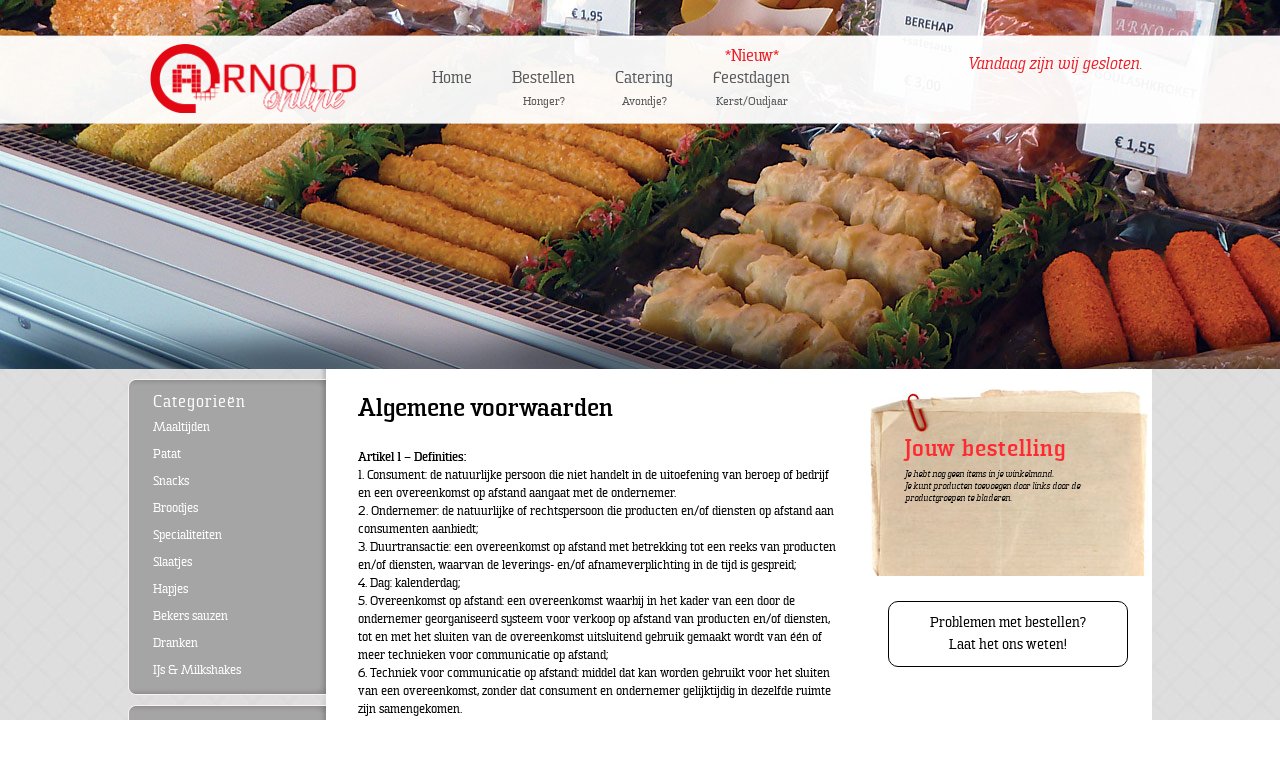

--- FILE ---
content_type: text/html; charset=UTF-8
request_url: https://www.arnold-online.nl/algemene-voorwaarden
body_size: 8909
content:
<!doctype html>
<!--[if lt IE 7]> <html class="no-js ie6 oldie" lang="en"> <![endif]-->
<!--[if IE 7]>    <html class="no-js ie7 oldie" lang="en"> <![endif]-->
<!--[if IE 8]>    <html class="no-js ie8 oldie" lang="en"> <![endif]-->
<!--[if gt IE 8]><!--> <html class="no-js" lang="en"> <!--<![endif]-->
<head>
	<title>Algemene Voorwaarden | Arnold-Online in Volendam</title>
<meta name="description" content="Cafetaria Arnold in Volendam, arnold bezorgen, volendam, Cafetaria Arnold, arnold online" />
<meta name="keywords" content="arnold online volendam, arnoldonline, snackbar, volendam, edm" />
<meta name="robots" content="index,follow,archive" />

<meta name="geo.position" content="," />
<meta name="geo.placename" content="" />
<meta name="geo.region" content="" />


	<!-- Use the .htaccess and remove these lines to avoid edge case issues.
	   More info: h5bp.com/b/378 -->
	<meta http-equiv="X-UA-Compatible" content="IE=edge,chrome=1">
	<meta name="description" content="">
	<meta name="author" content="">
	
	<!-- Mobile viewport optimized: j.mp/bplateviewport -->
	<!--<meta name="viewport" content="width=device-width,initial-scale=1">-->
	
	<!-- Place favicon.ico and apple-touch-icon.png in the root directory: mathiasbynens.be/notes/touch-icons -->
	
	<!-- CSS: implied media=all -->
	<!-- CSS concatenated and minified via ant build script-->
	<!-- end CSS-->
	
	<!-- More ideas for your <head> here: h5bp.com/d/head-Tips -->

	
	<link href="https://www.bestellingaanhuis.nl/assets/css/remote.css" rel="stylesheet">
	<script src="https://www.bestellingaanhuis.nl/assets/js/libs/modernizr-2.6.2.min.js"></script>
	
	<style>
	.sidebox-title, .sidebox-important-wrapper .sidebox-title, .mainbox-title {
		background: #00e;
	}
	.mainbox-title {
		background: #000;
	}
	#catnav li:hover a, #catnav li.active a {
		color: #000;}
	
		.product-container .product-body .product-title span, .product-detail-container .product-body .product-title span, .product-container .product-action a, .cart .cart-item-price span, .product-detail-container .product-action a {
			color: #00e; }
		.product-container .product-action .product-price, .product-container:hover .product-body .product-title span, .cart .cart-item-title, .product-detail-container .product-action .product-price  {
			color: #000; }
	.catering:first-of-type{
		display: block !important;
	}		
			
	</style>
	

	
	<link rel="stylesheet" href="/assets/css/style.css?v9">
<!-- 	<link rel="stylesheet" href="/assets/css/fancybox.css?v2"> -->
	
	

	<script>
		var _site_url = "https://www.arnold-online.nl/bestellen";
		var _store_id = "1";
   		var _zipcodes = "1130,1131,1132,1135";
	</script>

<!-- Global site tag (gtag.js) - Google Analytics -->
<script async src="https://www.googletagmanager.com/gtag/js?id=UA-150915447-1"></script>
<script>
  window.dataLayer = window.dataLayer || [];
  function gtag(){dataLayer.push(arguments);}
  gtag('js', new Date());
  gtag('config', 'UA-150915447-1');
</script>

	<script src="//ajax.googleapis.com/ajax/libs/jquery/1.8.3/jquery.min.js"></script>
	
	<script src="/assets/js/libs/modernizr-2.0.6.min.js"></script>
	<script type="text/javascript" src="https://use.typekit.com/njk2hmj.js"></script>
	<script type="text/javascript">try{Typekit.load();}catch(e){}</script>
	

</head>
<body class="top">

<div id="wrapper">
    <header id="header">
	    <div id="border">
	    	<div id="top-inner">
				<div id="logo"><a href="https://www.arnold-online.nl/"><img src="/assets/img/logo.png" alt="Arnold Online" /></a></div>
				
				
				<div id="topmenu">

					<ul id="topnav">
				   		<li>
				   			<a href="https://www.arnold-online.nl/">
				   				<span class="mainlink">Home</span><br>
				   				<span class="sublink"></span>
				   			</a>
				   		</li>
				   		<li>
				   			<a href="https://www.arnold-online.nl/bestellen/hapjes">
				   				<span class="mainlink">Bestellen</span><br>
				   				<span class="sublink">Honger?</span>
				   			</a>
				   		</li>
				   		<li>
				   			<a href="https://catering.arnold-online.nl" class="pt-10">
					   			<span class="new"></span><br>
				   				<span class="mainlink">Catering</span><br>
				   				<span class="sublink">Avondje?</span>
				   			</a>
				   		</li>
				   		<li>
				   			<a href="https://schotels.arnold-online.nl" class="pt-10">
					   			<span class="new">*Nieuw*</span><br>
				   				<span class="mainlink">Feestdagen</span><br>
				   				<span class="sublink">Kerst/Oudjaar</span>
				   			</a>
				   		</li>
					</ul>

					
				</div><!-- end topmenu -->
				<div id="open">
											
							Vandaag zijn wij gesloten. 						
										
				</div><!-- end open -->
				<div class="clear"></div>
			</div><!-- end top-inner -->
	    </div><!-- end border -->
		<div id="sfeer">
						<img src="/assets/img/sfeer-vitrine2.jpg" width="1600" height="369"/>
			<img src="/assets/img/sfeer-slaatje.jpg"  width="1600" height="369"/>
		
		</div><!-- end sfeer-->    
	</header>

<article>
<div id="content">
	<div id="content-inner">
		<div id="content-left">
			<aside>
	<div class="sidebar">

				<ul class="prod-nav">
			<li class="firstli"></li>
			<li class="nav-title">Categorieën</li>
					
					<li ><a href="https://www.arnold-online.nl/bestellen/maaltijden">Maaltijden</a></li>	
					
					<li ><a href="https://www.arnold-online.nl/bestellen/patat">Patat</a></li>	
					
					<li ><a href="https://www.arnold-online.nl/bestellen/snacks">Snacks</a></li>	
					
					<li ><a href="https://www.arnold-online.nl/bestellen/broodjes">Broodjes</a></li>	
					
					<li ><a href="https://www.arnold-online.nl/bestellen/specialiteiten">Specialiteiten</a></li>	
					
					<li ><a href="https://www.arnold-online.nl/bestellen/slaatjes">Slaatjes</a></li>	
					
					<li ><a href="https://www.arnold-online.nl/bestellen/hapjes">Hapjes</a></li>	
					
					<li ><a href="https://www.arnold-online.nl/bestellen/bekers-sauzen">Bekers sauzen</a></li>	
					
					<li ><a href="https://www.arnold-online.nl/bestellen/dranken">Dranken</a></li>	
					
					<li ><a href="https://www.arnold-online.nl/bestellen/ijs-milkshakes">IJs & Milkshakes</a></li>	
					
		
			<li class="lastli"></li>
		</ul>
		
		<ul class="prod-nav">
			<li class="firstli"></li>
			<li class="nav-title">Openingstijden</li>
				
				<li class="nav-text"><span class="float-right strong">16:30 - 20:00</span>maandag:</li>
				
				<li class="nav-text"><span class="float-right strong">Gesloten.</span>dinsdag:</li>
				
				<li class="nav-text"><span class="float-right strong">16:30 - 20:00</span>woensdag:</li>
				
				<li class="nav-text"><span class="float-right strong">16:30 - 20:00</span>donderdag:</li>
				
				<li class="nav-text"><span class="float-right strong">12:00 - 20:00</span>vrijdag:</li>
				
				<li class="nav-text"><span class="float-right strong">12:00 - 19:00</span>zaterdag:</li>
				
				<li class="nav-text"><span class="float-right strong">12:00 - 20:00</span>zondag:</li>
				
			<li class="lastli"></li>
		</ul>

	</div>
</aside>
		</div>
		<div id="content-center">

	
							<h1>Algemene voorwaarden</h1><p><strong>Artikel 1 – Definities:</strong><br> 1. Consument: de natuurlijke persoon die niet handelt in de uitoefening van beroep of bedrijf en een overeenkomst op afstand aangaat met de ondernemer.<br> 2. Ondernemer: de natuurlijke of rechtspersoon die producten en/of diensten op afstand aan consumenten aanbiedt;<br> 3. Duurtransactie: een overeenkomst op afstand met betrekking tot een reeks van producten en/of diensten, waarvan de leverings- en/of afnameverplichting in de tijd is gespreid;<br> 4. Dag: kalenderdag;<br> 5. Overeenkomst op afstand: een overeenkomst waarbij in het kader van een door de<br> ondernemer georganiseerd systeem voor verkoop op afstand van producten en/of diensten, tot en met het sluiten van de overeenkomst uitsluitend gebruik gemaakt wordt van één of meer technieken voor communicatie op afstand;<br> 6. Techniek voor communicatie op afstand: middel dat kan worden gebruikt voor het sluiten van een overeenkomst, zonder dat consument en ondernemer gelijktijdig in dezelfde ruimte zijn samengekomen.<br> 7. Bedenktijd: de termijn waarbinnen de consument gebruik kan maken van zijn herroepingsrecht;<br> 8. Herroepingsrecht: de mogelijkheid voor de consument om binnen de bedenktijd af te zien van de overeenkomst op afstand;<br> 9. Duurzame gegevensdrager: elk middel dat de consument of ondernemer in staat stelt om informatie die aan hem persoonlijk is gericht, op te slaan op een manier die toekomstige raadpleging en ongewijzigde reproductie van de opgeslagen informatie mogelijk maakt.</p><p><br> <strong>Artikel 2 – Identiteit van de ondernemer:</strong><br> Naam: Cafetaria Arnold<br> Adres: Julianaweg 141f, 1131 DH Volendam<br> E-mailadres: <span data-eeencemail_nlptcdoztd="1"><a href="/cdn-cgi/l/email-protection#472e29212807263529282b236a28292b2e292269292b"><span class="__cf_email__" data-cfemail="7e171018113e1f0c1011121a5311101217101b501012">[email&#160;protected]</span></a></span><br> KvK-nummer: 36002850<br> Btw-identificatienummer: NL810398175B01</p><p><br> <strong>Artikel 3 – Toepasselijkheid:</strong><br> 1. Deze algemene voorwaarden zijn van toepassing op elk aanbod van de ondernemer en op elke tot stand gekomen overeenkomst op afstand tussen ondernemer en consument.<br> 2. Tijdens het tot stand komen van de overeenkomst op afstand, wordt de tekst van deze algemene voorwaarden aan de consument beschikbaar gesteld. De overeenkomst wordt pas mogelijk als de consument zich akkoord heeft verklaard met de algemene voorwaarden.<br> 3. De algemene voorwaarden van de duurtransactie worden dusdanig aangeboden dat de tekst van deze algemene voorwaarden door de consument op een eenvoudige manier kan worden opgeslagen op een duurzame gegevensdrager. Indien dit redelijkerwijs niet mogelijk is zal, vóórdat de overeenkomst op afstand wordt gesloten, worden aangegeven waar van de algemene voorwaarden langs elektronische weg kan worden kennisgenomen en dat zij op verzoek van de consument langs elektronische weg of op andere wijze kosteloos zullen worden toegezonden.</p><p><br> <strong>Artikel 4 – Het aanbod:</strong><br> 1. Het aanbod bevat een volledige en nauwkeurige omschrijving van de aangeboden producten en/of diensten. De beschrijving is voldoende gedetailleerd om een goede beoordeling van het aanbod door de consument mogelijk te maken. Als de ondernemer gebruik maakt van afbeeldingen zijn deze een waarheidsgetrouwe weergave van de aangeboden producten en/of diensten. Kennelijke vergissingen of kennelijke fouten in het aanbod binden de ondernemer niet.<br> 2. Indien een aanbod een beperkte geldigheids- en/of houdbaarheidsduur heeft of onder voorwaarden geschiedt, wordt dit nadrukkelijk in het aanbod vermeld.<br> 3. Voor elke aanbod geldt dat de consument middels het kennisnemen van de algemene voorwaarden duidelijk is geworden wat de rechten en verplichtingen zijn, die aan de aanvaarding van het aanbod zijn verbonden. Dit betreft in het bijzonder;<br> • kosten van aflevering;<br> • de wijze waarop de overeenkomst tot stand zal komen ( zie artikel 5) en de handelingen die daarvoor nodig zijn;<br> • de regelgeving met betrekking tot het herroepingsrecht<br> • de wijze van betaling, aflevering en uitvoering van de overeenkomst;<br> • de termijn voor aanvaarding van het aanbod, dan wel de termijn waarbinnen de<br> ondernemer de prijs garandeert;<br> • de hoogte van het tarief voor communicatie op afstand indien de kosten van het gebruik<br> van de techniek voor communicatie op afstand worden berekend op een andere<br> grondslag dan het reguliere basistarief voor het gebruikte communicatiemiddel;<br> • de manier waarop de consument, voor het sluiten van de overeenkomst, de door hem in<br> het kader van de overeenkomst verstrekte gegevens kan controleren en indien gewenst<br> herstellen;<br> • of de overeenkomst na de totstandkoming wordt gearchiveerd, en zo ja op welke wijze<br> deze voor de consument te raadplegen is;<br> • de gedragscodes waaraan de ondernemer zich heeft onderworpen en de wijze waarop<br> de consument deze gedragscodes langs elektronische weg kan raadplegen;<br> • de minimale duur van de overeenkomst op afstand in geval van een duurtransactie.</p><p>&nbsp;</p><p><strong>Artikel 5 – De duurtransactie</strong><br> 1. De duurtransactie komt, onder voorbehoud van het bepaalde in lid 4, tot stand op het moment van aanvaarding door de consument van het aanbod en het voldoen aan de daarbij gestelde voorwaarden.<br> 2. Op het moment dat de consument het aanbod langs elektronische weg heeft aanvaard, bevestigt de ondernemer onverwijld langs elektronische weg de ontvangst van de aanvaarding van het aanbod. Zolang de ontvangst van deze aanvaarding niet door de ondernemer is bevestigd, kan de consument de overeenkomst ontbinden.<br> 3. De ondernemer treft passende technische en organisatorische maatregelen ter beveiliging van de elektronische overdracht van data en zorgt voor een veilige web-omgeving.<br> Indien de consument elektronisch betaald, zal de ondernemer daartoe passende veiligheidsmaatregelen in acht nemen.<br> 4. De ondernemer kan zich – binnen wettelijke kaders – op de hoogte stellen of de consument aan zijn betalingsverplichtingen kan voldoen, alsmede van al die feiten en factoren die van belang zijn voor een verantwoord aangaan van de overeenkomst op afstand. Indien de ondernemer op grond van dit onderzoek goede gronden heeft om de overeenkomst niet aan te gaan, is hij gerechtigd gemotiveerd een bestelling of aanvraag te weigeren of aan de uitvoering bijzondere voorwaarden te verbinden.<br> 5. De ondernemer zal bij het product of dienst aan de consument de volgende informatie beschikbaar stellen via zijn website:<br> • Het bezoek adres van de vestiging van de onderneming waar de consument met klachten<br> terecht kan;<br> • de voorwaarden waaronder en de wijze waarop de consument van het herroepingsrecht<br> gebruik kan maken, dan wel een duidelijke melding inzake het uitgesloten zijn van het<br> herroepingsrecht;<br> • de informatie over garanties en bestaande service na aankoop;<br> • de vereisten voor opzegging van de overeenkomst indien de overeenkomst een duur<br> heeft van meer dan één jaar of van onbepaalde duur is.<br> • In geval van een duurtransactie is de bepaling in het vorige lid slechts van toepassing op<br> de eerste levering.</p><p><br> <strong>Artikel 6 - Herroepingsrecht:</strong><br> 1. Omdat het product een diepvriesproduct betreft en derhalve een beperkt verzendduur kan doorstaan, dus bederfgevoelig is, is het herroeprecht beperkt tot het moment van verzending naar de consument.<br> 2. In geval van langdurige overeenkomsten, waarbij een leverdatum wordt afgesproken, geldt de wettelijke termijn van 14 dagen, met dien verstande dat lid 1. onverminderd blijft.<br> 3. De consument heeft de mogelijkheid de overeenkomst zonder opgave van redenen te ontbinden tot 11:00 uur indien de bestelling op dezelfde dag is geplaatst vóór 11:00 uur. Dan wel tot 11:00 uur de opvolgende dag indien de bestelling na 11:00 de voorafgaande dag is geplaatst. Dit dient middels e-mail dan wel schriftelijk te geschieden.</p><p>&nbsp;</p><p><br> <strong>Artikel 7 – Uitsluiting herroeppingsrecht.</strong><br> 1. De ondernemer kan het herroepingsrecht van de consument uitsluiten voor zover voorzien in lid 2 en 3. De uitsluiting van het herroepingsrecht geldt slechts indien de ondernemer dit duidelijk in het aanbod, althans tijdig voor het sluiten van de overeenkomst, heeft vermeld.<br> 2. Uitsluiting van het herroepingsrecht is slechts mogelijk voor producten;<br> • die door de ondernemer tot stand zijn gebracht overeenkomstig specificaties van de<br> consument;<br> • die duidelijk persoonlijk van aard zijn:<br> • die door hun aard niet kunnen worden teruggezonden;<br> • die snel kunnen bederven of verouderen;<br> 3. waarvan de levering met uitdrukkelijke instemming van de consument is begonnen voordat de bedenktijd is verstreken;</p><p><br> <strong>Artikel 8 – Kosten van herroeping.</strong><br> 1. Indien de consument gebruik maakt van zijn herroepingsrecht, komen ten hoogste de kosten van verpakkingsmateriaal en verzendkosten voor zijn rekening.<br> 2. Indien de consument een bedrag betaald heeft, zal de ondernemer dit bedrag zo spoedig mogelijk, doch uiterlijk binnen 30 dagen na herroeping, terugbetalen.</p><p><br> <strong>Artikel 9 – De prijs.</strong><br> 1. De in het aanbod van producten of diensten genoemde prijzen zijn inclusief btw.<br> 2. Gedurende de in het aanbod vermelde geldigheidsduur worden de prijzen van de<br> aangeboden producten en/of diensten niet verhoogd, behoudens prijswijzigingen als gevolg<br> van veranderingen in btw-tarieven.<br> 3. In afwijking van het vorige lid kan de ondernemer producten of diensten waarvan de prijzen<br> gebonden zijn aan schommelingen op de financiële markt en waar de ondernemer geen invloed op heeft, met variabele prijzen aanbieden. Deze gebondenheid aan schommelingen en het feit dat eventueel vermelde prijzen richtprijzen zijn, worden bij het aanbod vermeld.<br> 4. Prijsverhogingen binnen 3 maanden na de totstandkoming van de overeenkomst van langer dan één jaar zijn alleen toegestaan indien zij het gevolg zijn van wettelijke regelingen of bepalingen.<br> 5. Prijsverhogingen vanaf 3 maanden na de totstandkoming van de overeenkomst zijn alleen toegestaan indien de ondernemer dit bedongen heeft en deze het gevolg zijn van wettelijke regelingen of bepalingen; of de consument de bevoegdheid heeft de overeenkomst op te zeggen met ingang van de dag waarop de prijsverhoging ingaat.</p><p><br> <strong>Artikel 10 – Conformiteit en Garantie.</strong><br> 1. De ondernemer staat er voor in dat de producten en/of diensten voldoen aan de overeenkomst, de in het aanbod vermelde specificaties, aan de redelijke eisen van deugdelijkheid en/of bruikbaarheid en de op de datum van de totstandkoming van de overeenkomst bestaande wettelijke bepalingen en/of overheidsvoorschriften.<br> 2. Een door de ondernemer, fabrikant of importeur verstrekte garantie doet niets af aan de wettelijke rechten en vorderingen die de consument op grond van de overeenkomst tegenover de ondernemer kan doen gelden.</p><p>&nbsp;</p><p><strong>Artikel 11 – Levering en uitvoering.</strong><br> 1. Als plaats van levering geldt het adres dat de consument aan het bedrijf kenbaar heeft gemaakt<br> 2. De ondernemer zal de grootst mogelijke zorgvuldigheid in acht nemen bij het in ontvangst nemen en bij de uitvoering van bestellingen van producten<br> 3. Met inachtneming van hetgeen hierover in artikel 4 van deze algemene voorwaarden is vermeld, zal het bedrijf geaccepteerde bestellingen met bekwame spoed doch uiterlijk binnen 30 dagen uitvoeren tenzij een langere leveringstermijn is afgesproken. Indien de bezorging vertraging ondervindt, of indien een bestelling niet dan wel slechts gedeeltelijk kan worden uitgevoerd, ontvangt de consument hiervan uiterlijk 30 dagen nadat hij de bestelling geplaatst heeft bericht. De consument heeft in dat geval het recht om de overeenkomst zonder kosten te ontbinden en recht op eventuele schadevergoeding.<br> 4. In geval van ontbinding conform het vorige lid zal de ondernemer het bedrag dat de consument betaald heeft zo spoedig mogelijk, doch uiterlijk binnen 30 dagen na ontbinding, terugbetalen.<br> 5. Het risico van beschadiging en/of vermissing van producten berust bij de ondernemer tot het moment van bezorging aan de consument of een vooraf aangewezen en aan de ondernemer bekend gemaakte vertegenwoordiger, tenzij uitdrukkelijk anders is overeengekomen.</p><p>&nbsp;</p><p><strong>Artikel 12 – Duurtransacties: duur, opzegging en verlenging. Opzegging:</strong><br> 1. De consument kan een overeenkomst die voor onbepaalde tijd is aangegaan en die strekt tot het geregeld afleveren van producten te allen tijde opzeggen met inachtneming van daartoe overeengekomen opzeggingsregels en een opzegtermijn van ten hoogste één maand.<br> 2. De consument kan de in de vorige leden genoemde overeenkomsten:<br> • te allen tijde opzeggen en niet beperkt worden tot opzegging op een bepaald tijdstip of<br> in een bepaalde periode;<br> • tenminste opzeggen op dezelfde wijze als zij door hem zijn aangegaan;<br> • altijd opzeggen met dezelfde opzegtermijn als de ondernemer voor zichzelf heeft<br> bedongen.<br> 3. Als een overeenkomst een duur van meer dan een jaar heeft, mag de consument na een jaar<br> de overeenkomst te allen tijde met een opzegtermijn van ten hoogste een maand opzeggen, tenzij de redelijkheid en billijkheid zich tegen opzegging vóór het einde van de overeengekomen duur verzetten.<br> Verlenging<br> 4. Een overeenkomst die voor bepaalde tijd is aangegaan en die strekt tot het geregeld afleveren van producten, mag niet stilzwijgend worden verlengd of vernieuwd voor een bepaalde duur.</p><p>&nbsp;</p><p><strong>Artikel 13 – Betaling.</strong><br> 1. Indien er een duurovereenkomst is aangegaan met contractueel vastgelegde periodieke levering van de producten dienen de door de consument verschuldigde bedragen te worden voldaan binnen 14 dagen na het ingaan van de bedenktermijn als bedoeld in artikel 6 lid 1.<br> • Wanneer vooruitbetaling is bedongen, kan de consument geen enkel recht doen gelden<br> aangaande de uitvoering van de desbetreffende bestelling of dienst(en), alvorens de bedongen vooruitbetaling heeft plaatsgevonden. In dit kader mag er nimmer een vooruitbetaling van meer dan 50 % worden bedongen.<br> • De consument heeft de plicht om onjuistheden in verstrekte of vermelde betaalgegevens onverwijld aan de ondernemer te melden.<br> • In geval van wanbetaling van de consument heeft de ondernemer behoudens wettelijke beperkingen, het recht om de vooraf aan de consument kenbaar gemaakte redelijke kosten in rekening te brengen.<br> &nbsp;</p><p><br> <strong>Artikel 14 – Klachtenregeling.</strong><br> 1. Klachten kunnen verzonden worden aan de ondernemer genoemd in Artikel 2.<br> 2. Klachten over de uitvoering van de overeenkomst moeten binnen bekwame tijd, schriftelijk,<br> volledig en duidelijk omschreven worden ingediend bij de ondernemer, nadat de consument<br> de gebreken heeft geconstateerd.<br> 3. Bij de ondernemer ingediende klachten worden binnen een termijn van 14 dagen gerekend<br> vanaf de datum van ontvangst beantwoord. Als een klacht een voorzienbaar langere verwerkingstijd vraagt, wordt door de ondernemer binnen de termijn van 14 dagen geantwoord met een bericht van ontvangst en een indicatie wanneer de consument een meer uitvoerig antwoord kan verwachten.<br> 4. Indien de klacht niet in onderling overleg kan worden opgelost ontstaat een geschil dat vatbaar is voor de geschillenregeling.</p><p><br> <br> <strong>Artikel 15 – Geschillen.</strong><br> 1. Op overeenkomsten tussen de ondernemer en de consument waarop deze algemene voorwaarden betrekking hebben, is uitsluitend Nederlands recht van toepassing.</p><p><br> <strong>Artikel 16 – Aanvullende of afwijkende bepalingen.</strong><br> 1. Aanvullende dan wel van deze algemene voorwaarden afwijkende bepalingen mogen niet ten nadele van de consument zijn en dienen schriftelijk te worden vastgelegd dan wel op zodanige wijze dat deze door de consument op een toegankelijke manier kunnen worden opgeslagen op een duurzame gegevensdrager.</p><p><br> <strong><em>Volendam, 01-03-2024</em></strong></p><p>&nbsp;</p><div class="clearfix"></div>
				
				
			
		</div>
		<div id="content-right">
			<div id="content-right-inner">
					<aside class="secondary">
	<div class="sidebar">

	<div class="cart">
		<div class="cart-body">
			<span class="cart-title"><b>Jouw bestelling</b></span>
			<div id="cart-contents" class="cart-contents">
				

		<p><em>Je hebt nog geen items in je winkelmand.<br/>Je kunt producten toevoegen door links door de productgroepen te bladeren.</em></p><p></p>
	





<script data-cfasync="false" src="/cdn-cgi/scripts/5c5dd728/cloudflare-static/email-decode.min.js"></script><script>

$(document).ready(function($){
	initiate_cart_contents("");
});

</script>
			</div>
		</div>
		
	</div>
	

<a href="/cdn-cgi/l/email-protection#deb7b0b8b19ebfacb0b1b2baf3b1b0b2b7b0bbf0b0b2e1adabbcb4bbbdaae391aeb3bbacb5b7b0b9bbb0fe9facb0b1b2bafe91b0b2b7b0bb">	
<div class="ordersupport">
	<span>Problemen met bestellen?<br/>Laat het ons weten!</span>
</div>
</a>
	






	</div>
</aside>
			</div>
		</div>
		<div class="clear"></div>
	</div>

</div>
</article>


	<div class="clear"></div>
	<footer id="footer">
		<div id="footer-inner">
			<div class="info">
				<span class="info-title">Openingstijden</span><br />
				<table cellpadding="0" cellspacing="0" border="0">
					
					<tr>
						<td class="footleft">maandag:</td>
						<td class="footright">16:30 - 20:00</td>
					</tr>
					
					<tr>
						<td class="footleft">dinsdag:</td>
						<td class="footright">Gesloten.</td>
					</tr>
					
					<tr>
						<td class="footleft">woensdag:</td>
						<td class="footright">16:30 - 20:00</td>
					</tr>
					
					<tr>
						<td class="footleft">donderdag:</td>
						<td class="footright">16:30 - 20:00</td>
					</tr>
					
					<tr>
						<td class="footleft">vrijdag:</td>
						<td class="footright">12:00 - 20:00</td>
					</tr>
					
					<tr>
						<td class="footleft">zaterdag:</td>
						<td class="footright">12:00 - 19:00</td>
					</tr>
					
					<tr>
						<td class="footleft">zondag:</td>
						<td class="footright">12:00 - 20:00</td>
					</tr>
					
					
				</table>
			</div>
			
			<div class="service">
				<!--<span class="info-title">Klantenservice</span><br />
				<a href="/voorwaarden">Algemene voorwaarden</a>	
				<a href="/betalen">Betalen</a>	
				<a href="/bezorging">Bezorging</a>		
				<a href="/klachten">Klachten</a>-->	
			</div>
			
			<div class="about">
				<span class="info-title">Over Arnold Online</span><br />
				<span>Cafetaria Arnold</span><br />
				<span>Handelsnaam: Arnold Online</span><br />
				
				<a href="/cdn-cgi/l/email-protection#5b32353d341b3a293534373f7634353732353e753537"><span class="__cf_email__" data-cfemail="c9a0a7afa689a8bba7a6a5ade4a6a7a5a0a7ace7a7a5">[email&#160;protected]</span></a><br />
				Tel 0299-364861<br />
				Kvk 36002850<br />
				BTW NL810398175B01<br />
				<a href="https://www.arnold-online.nl/algemene-voorwaarden">Algemene voorwaarden</a>
				<a href="https://www.arnold-online.nl/privacy-policy">Privacy policy</a>
			</div>

			<div class="about">
				<span class="info-title">&nbsp;</span><br />
				<a href="https://www.facebook.com/arnoldonline" target="_blank"><img src="/assets/img/icon_facebook.png" height="32" width="32" alt="facebook"/></a>
			</div>
			
			
			<div class="social">
				
			</div>
			
			<div class="clear"></div>
			<div class="copyright">
				<a href="/content/privacy-cookieverklaring/" style="display: inline">Privacy- cookieverklaring</a>
 | <a href="http://www.studioweb.nl" target="_blank" style="display: inline">Realisatie StudioWeb</a>
			 </div>		
		</div>
	</footer>
</div><!-- end wrapper -->




<script data-cfasync="false" src="/cdn-cgi/scripts/5c5dd728/cloudflare-static/email-decode.min.js"></script><script src="/assets/js/jquery.cycle.js"></script>
<script src="/assets/js/jquery.sticky.js"></script>


<script src="https://www.arnold-online.nl/resources/cache/0171ddd94002972abcec29fc5bfb1eda3f296628.0000000000.3.js" type="text/javascript"></script>


<!-- Google Analytics code -->
<script>
/*
var _gaq = [['_setAccount', 'UA-32265886-4'], ['_trackPageview']];
(function(d, t) {
var g = d.createElement(t),
s = d.getElementsByTagName(t)[0];
g.async = true;
g.src = ('https:' == location.protocol ? 'https://ssl' : 'http://www') + '.google-analytics.com/ga.js';
s.parentNode.insertBefore(g, s);
})(document, 'script');
*/
</script>

<script>
  (function(i,s,o,g,r,a,m){i['GoogleAnalyticsObject']=r;i[r]=i[r]||function(){(i[r].q=i[r].q||[]).push(arguments)},i[r].l=1*new Date();a=s.createElement(o),
  m=s.getElementsByTagName(o)[0];a.async=1;a.src=g;m.parentNode.insertBefore(a,m)
  })(window,document,'script','//www.google-analytics.com/analytics.js','ga');

  ga('create', 'UA-44842495-1', 'https://www.arnold-online.nl');
  ga('send', 'pageview');
</script>


<script defer src="https://static.cloudflareinsights.com/beacon.min.js/vcd15cbe7772f49c399c6a5babf22c1241717689176015" integrity="sha512-ZpsOmlRQV6y907TI0dKBHq9Md29nnaEIPlkf84rnaERnq6zvWvPUqr2ft8M1aS28oN72PdrCzSjY4U6VaAw1EQ==" data-cf-beacon='{"version":"2024.11.0","token":"5d4197d544a14c958dd92229a6c2b8a6","r":1,"server_timing":{"name":{"cfCacheStatus":true,"cfEdge":true,"cfExtPri":true,"cfL4":true,"cfOrigin":true,"cfSpeedBrain":true},"location_startswith":null}}' crossorigin="anonymous"></script>
</body>
</html>

--- FILE ---
content_type: text/css; charset=utf-8
request_url: https://www.bestellingaanhuis.nl/assets/css/remote.css
body_size: -518
content:
@import url('reset.css');
@import url('base.css');
@import url('fancybox.css');

--- FILE ---
content_type: text/css; charset=utf-8
request_url: https://www.arnold-online.nl/assets/css/style.css?v9
body_size: 6576
content:
/* =============================================================================
   HTML5 display definitions
   ========================================================================== */

article, aside, details, figcaption, figure, footer, header, hgroup, nav, section { display: block; }
audio, canvas, video { display: inline-block; *display: inline; *zoom: 1; }
audio:not([controls]) { display: none; }
[hidden] { display: none; }

/* =============================================================================
   Base
   ========================================================================== */

/*
 * 1. Correct text resizing oddly in IE6/7 when body font-size is set using em units
 * 2. Force vertical scrollbar in non-IE
 * 3. Prevent iOS text size adjust on device orientation change, without disabling user zoom: h5bp.com/g
 */

html { font-size: 100%; -webkit-text-size-adjust: 100%; -ms-text-size-adjust: 100%; }

body { margin: 0; }

body, button, input, select, textarea { font-family: sans-serif; color: #222; }

/* 
 * Remove text-shadow in selection highlight: h5bp.com/i
 * These selection declarations have to be separate
 * Also: hot pink! (or customize the background color to match your design)
 */

::-moz-selection { background: #fe57a1; color: #fff; text-shadow: none; }
::selection { background: #fe57a1; color: #fff; text-shadow: none; }


/* =============================================================================
   Links
   ========================================================================== */

a { color: #00e; 
	text-decoration: none;
}
a:visited { color: #00e; }
a:hover { color: #06e; }
a:focus { outline: thin dotted; }

/* Improve readability when focused and hovered in all browsers: h5bp.com/h */
a:hover, a:active { outline: 0; }


/* =============================================================================
   Typography
   ========================================================================== */

abbr[title] { border-bottom: 1px dotted; }

b, strong { font-weight: bold; }

blockquote { margin: 1em 40px; }

dfn { font-style: italic; }

hr { display: block; height: 1px; border: 0; border-top: 1px solid #ccc; margin: 1em 0; padding: 0; }

ins { background: #ff9; color: #000; text-decoration: none; }

mark { background: #ff0; color: #000; font-style: italic; font-weight: bold; }

/* Redeclare monospace font family: h5bp.com/j */
pre, code, kbd, samp { font-family: monospace, monospace; _font-family: 'courier new', monospace; font-size: 1em; }

/* Improve readability of pre-formatted text in all browsers */
pre { white-space: pre; white-space: pre-wrap; word-wrap: break-word; }

q { quotes: none; }
q:before, q:after { content: ""; content: none; }

small { font-size: 85%; }

/* Position subscript and superscript content without affecting line-height: h5bp.com/k */
sub, sup { font-size: 75%; line-height: 0; position: relative; vertical-align: baseline; }
sup { top: -0.5em; }
sub { bottom: -0.25em; }


/* =============================================================================
   Lists
   ========================================================================== */

ul, ol { margin: 1em 0; padding: 0 0 0 40px; }
dd { margin: 0 0 0 40px; }
nav ul, nav ol { list-style: none; list-style-image: none; margin: 0; padding: 0; }


/* =============================================================================
   Embedded content
   ========================================================================== */

/*
 * 1. Improve image quality when scaled in IE7: h5bp.com/d
 * 2. Remove the gap between images and borders on image containers: h5bp.com/e 
 */

img { border: 0; -ms-interpolation-mode: bicubic; vertical-align: middle; }

/*
 * Correct overflow not hidden in IE9 
 */

svg:not(:root) { overflow: hidden; }


/* =============================================================================
   Figures
   ========================================================================== */

figure { margin: 0; }


/* =============================================================================
   Forms
   ========================================================================== */

form { margin: 0; }
fieldset { border: 0; margin: 0; padding: 0; }

/* Indicate that 'label' will shift focus to the associated form element */
label { cursor: pointer; }

/* 
 * 1. Correct color not inheriting in IE6/7/8/9 
 * 2. Correct alignment displayed oddly in IE6/7 
 */

legend { border: 0; *margin-left: -7px; padding: 0; }

/*
 * 1. Correct font-size not inheriting in all browsers
 * 2. Remove margins in FF3/4 S5 Chrome
 * 3. Define consistent vertical alignment display in all browsers
 */

button, input, select, textarea { font-size: 100%; margin: 0; vertical-align: baseline; *vertical-align: middle; }

/*
 * 1. Define line-height as normal to match FF3/4 (set using !important in the UA stylesheet)
 * 2. Correct inner spacing displayed oddly in IE6/7
 */

button, input { line-height: normal; *overflow: visible; }

/*
 * Reintroduce inner spacing in 'table' to avoid overlap and whitespace issues in IE6/7
 */

table button, table input { *overflow: auto; }

/*
 * 1. Display hand cursor for clickable form elements
 * 2. Allow styling of clickable form elements in iOS
 */

button, input[type="button"], input[type="reset"], input[type="submit"] { cursor: pointer; -webkit-appearance: button; }

/*
 * Consistent box sizing and appearance
 */

input[type="checkbox"], input[type="radio"] { box-sizing: border-box; }
input[type="search"] { -webkit-appearance: textfield; -moz-box-sizing: content-box; -webkit-box-sizing: content-box; box-sizing: content-box; }
input[type="search"]::-webkit-search-decoration { -webkit-appearance: none; }

/* 
 * Remove inner padding and border in FF3/4: h5bp.com/l 
 */

button::-moz-focus-inner, input::-moz-focus-inner { border: 0; padding: 0; }

/* 
 * 1. Remove default vertical scrollbar in IE6/7/8/9 
 * 2. Allow only vertical resizing
 */

textarea { overflow: auto; vertical-align: top; resize: vertical; }

/* Colors for form validity */
input:valid, textarea:valid {  }
input:invalid, textarea:invalid { background-color: #f0dddd; }


/* =============================================================================
   Tables
   ========================================================================== */

table { border-collapse: collapse; border-spacing: 0; }
td { vertical-align: top; }


/* ==|== primary styles =====================================================
   Author: 
   ========================================================================== */

body { margin: 0; padding: 0; font: 12px/18px Arial, serif; color: #76452f; 
	background:url('../img/bg.jpg') top left repeat;

  	font-family: "sommet-slab-titling-caps",sans-serif;
  	color:black;
  	font-size: 14px;
  /*	min-width:1185px;*/
  /*overflow: hidden;*/
 
 }




h1, h2, h3, h4, h5, h6, span, p, form, input, ul, li, ol { margin: 0; padding: 0; 
	font-family: "sommet-slab-titling-caps";
}

h1 { font-size: 28px; }

h2 { font-size: 24px; }

h3 { font-size: 19px; }

h4 { font-size: 16px; }

h5 { font-size: 13px; }

h6 { font-size: 12px; }


/* ==|== non-semantic helper classes ========================================
   Please define your styles before this section.
   ========================================================================== */

/* For image replacement */
.ir { display: block; border: 0; text-indent: -999em; overflow: hidden; background-color: transparent; background-repeat: no-repeat; text-align: left; direction: ltr; }
.ir br { display: none; }

/* Hide from both screenreaders and browsers: h5bp.com/u */
.hidden { display: none !important; visibility: hidden; }

/* Hide only visually, but have it available for screenreaders: h5bp.com/v */
.visuallyhidden { border: 0; clip: rect(0 0 0 0); height: 1px; margin: -1px; overflow: hidden; padding: 0; position: absolute; width: 1px; }

/* Extends the .visuallyhidden class to allow the element to be focusable when navigated to via the keyboard: h5bp.com/p */
.visuallyhidden.focusable:active, .visuallyhidden.focusable:focus { clip: auto; height: auto; margin: 0; overflow: visible; position: static; width: auto; }

/* Hide visually and from screenreaders, but maintain layout */
.invisible { visibility: hidden; }

/* Contain floats: h5bp.com/q */ 
.clearfix:before, .clearfix:after { content: ""; display: table; }
.clearfix:after { clear: both; }
.clearfix { zoom: 1; }



/* ==|== media queries ======================================================
   PLACEHOLDER Media Queries for Responsive Design.
   These override the primary ('mobile first') styles
   Modify as content requires.
   ========================================================================== */

@media only screen and (min-width: 480px) {
  /* Style adjustments for viewports 480px and over go here */

}

@media only screen and (min-width: 768px) {
  /* Style adjustments for viewports 768px and over go here */

}



/* ==|== print styles =======================================================
   Print styles.
   Inlined to avoid required HTTP connection: h5bp.com/r
   ========================================================================== */
 
@media print {
  * { background: transparent !important; color: black !important; text-shadow: none !important; filter:none !important; -ms-filter: none !important; } /* Black prints faster: h5bp.com/s */
  a, a:visited { text-decoration: underline; }
  a[href]:after { content: " (" attr(href) ")"; }
  abbr[title]:after { content: " (" attr(title) ")"; }
  .ir a:after, a[href^="javascript:"]:after, a[href^="#"]:after { content: ""; }  /* Don't show links for images, or javascript/internal links */
  pre, blockquote { border: 1px solid #999; page-break-inside: avoid; }
  thead { display: table-header-group; } /* h5bp.com/t */
  tr, img { page-break-inside: avoid; }
  img { max-width: 100% !important; }
  @page { margin: 0.5cm; }
  p, h2, h3 { orphans: 3; widows: 3; }
  h2, h3 { page-break-after: avoid; }
}


body, html{
	width: 100%  !important;
	height: 100%;
	min-width: 1024px;
}

#wrapper{
	width: 100% !important;
}

/* LAYOUT STYLEZZ*/
#header{
	position: relative;
	margin:0;
	width: 100% !important;
	padding:0;
	height: 369px;
	background: #9f9f9f;
	text-align: center;
}

#sfeer{
	width: 100%;
	min-width: 1024px;
	max-width: 1600px;
	margin: 0 auto;
	text-align: center;
	overflow: hidden;
	padding:0;
	height: 369px;
	z-index: 1;
}
#sfeer img {
	max-width: none !important;
}
#top{
	position: relative;
	margin:0;
	padding:0;
	height: 89px;
	width: 100%
	top: 35px;
	z-index: 10;
}

#border{
	position: absolute;
	margin:0;
	padding:0;
	height: 89px;
	width: 100%;
	min-width: 1024px;
	top: 35px;
	background: url('../img/top-bg.png') top left repeat-x;
	z-index: 10;
}
#top-inner{
	position: relative;
	margin:0px auto;
	padding:0;
	height: 89px;
	width: 1024px;
}
#logo{
	position: relative;
	margin:0;
	padding:0;
	width: 254px;
	height: 52px;
	margin-top: 8px;
	float: left;
}
#logo img {
	width: auto;
	height: 70px;
}
#content, #menu, #checkout{
	position: relative;
	margin: 0px auto;
	padding:0;
	width: 1024px;
	min-height: 905px;
	height: auto;
	background: url('../img/content-bg.png') top left no-repeat;
}
#content-inner{
	position: relative;
	width: 1004px;
	padding: 20px 20px 40px 0px;
	margin: 0 0 0 0;
	min-height: 905px;
	height: auto;
	background: url('../img/content-white.png') top left repeat-y;
}
*html #content, *html #content-inner{
	height: 905px;
}

#content-left{
	position: absolute;
	top: 10px;
	left: 0;
	margin:0;
	padding:0;
	width: 210px;
	min-height: 300px;
	height: auto;
}
*html  #content-left{
	height: 300px;
}

#content-left-inner{
	margin:0;
	padding:0;	
}

#content-center{
	position: relative;
	margin:0 0 0 230px;
	padding: 0 0 0 0;
	width: 480px;
	min-height: 905px;
	height: auto;
}
*html #content-center{
	height: 905px;
}


#content-right{
	position: absolute;
	top: 20px;
	left: 740px;
	margin:0 0 0 0;
	padding:0;
	width: 280px;
	height: auto;
	min-height: 300px;
}
*html #content-right{
	height: 300px;
}
#content-right-inner{
	
}

.store-block{
	display: inline-block;
    width: 50%;
    text-align: center;
    border: 1px solid #ff2834;
    padding: 5px;
    color: #ff2834;
    font-size: 14px;
}

.store-block.active{
	background: #ff2834;
	color: white;
}

.logos-wrapper img{
	width: 40%;
    display: inline-block;
    padding: 15px 5px;
}


#topmenu{
	position: relative;
	margin:0;
	padding:0;
	height: 89px;
	width: 670px;
	float: left;
	margin-left: 30px;
}

#footer{
	position: relative;
	margin:0;
	padding:0;
	min-height: 250px;
	width: 100%;
	background: url('../img/footerbg.png') top left repeat-x;
}

/*Checkout styles*/
.float-left{
	float: left !important;
}
.float-right{
	float: right !important;
}
.quantity_box{
	position: relative;
	margin:0;
	padding: 0;
	padding-top: 15px;
}

.inputreset{
	background: white !important;
}

.pricewrap{
	letter-spacing: -2px;
	font-family: Helvetica;
}

.boxwrapper{
	position: relative;
	margin:0;
	padding:0;
	border-bottom: 1px solid #d22c2c;
	padding-bottom: 10px;
	margin-bottom:10px;
}
.kortingtoevoegen{
	position: absolute;
	margin:0;
	padding:10px;
	background: #dedede;
	width: 250px;
	float: left;
	margin-top: 15px;
	border: 1px solid #d22c2c;
	bottom:75px;
	left:15px;
}
.quantbox2{
	background: white !important;
}
.quantbox3{
	text-align: center;
}
.kortingtoevoegen h5{
	border-bottom: 1px solid #d22c2c;
	margin-bottom: 10px;
	padding-bottom: 5px;
}
.cartotalbox{
	position: relative;
	margin: 0;
	padding: 0;
	float: right;
	width: 215px;
	padding-top: 15px;
	padding-bottom: 15px;
}
.biggertext{
	font-size: 16px;
}

.blocktitle{
	background: #dedede;
	padding: 15px;
	padding-bottom: 0;
	padding-top: 10px;
	padding-bottom: 10px;
	width: 98%;
	border:1px solid #d22c2c;
	margin:0;
	cursor: pointer;
	color:#d22c2c;
	font-weight: normal;
	letter-spacing: 1px;

    -webkit-border-radius: 6px;  
    -moz-border-radius: 6px;  
    border-radius: 6px;  
}

.blocktitle:hover{
	text-decoration: underline;
}
.cartboxholder{
	border-top:none;
}
/*a.add_to_cart_button {
	margin:0;
	padding:0;
	padding-top: 3px;
	height: 27px;
}*/
#banks{
	background: white !important;
}

.product.active{
	background: #fafafa !important;
}
h1.blocktitle{
	background: #ebebeb !important;
}

.top1{
	margin:0;
	padding:0;
	min-height: 85px;
}

.nopointer{
	cursor: default;
}
.nopointer:hover{
	text-decoration: none;
}

/******* START PRODUCT STYLES *******/

.product{
	position: relative;
	background: #fef6f1;
	padding: 15px;
	margin-bottom: 15px;	
	position: relative;
	border:1px solid #d22c2c;
	width: 470px;
}
.product h3{
	position: relative;
	border-bottom:1px solid #d22c2c;
	margin-bottom: 5px;
	font-weight: bold;
	font-size: 18px;
	padding-bottom: 5px;
}
.product-image-wrap{
	position: relative;
	margin:0 !important;
	padding:0 !important;
	float:left !important;
	width: 80px !important;
	height: 50px !important;
}

.no-image{
	position: relative;
	margin:0;
	float:left;
	width: 80px;	
	height: 80px;
}

.product_left{
	position: relative;
	margin:0;
	padding:0;
	width: 212px;
	min-height: 500px;
	float: left;
}
.product_right{
	position: relative;
	margin:0;
	padding:0;
	width: 455px;
	min-height: 500px;
	float:left;
	margin-left: 18px;
}
.product_block{
	position: relative;
	margin: 0;
	padding:0;
	border-top:1px solid #d22c2c;
	border-bottom:1px solid #d22c2c;
	width: 455px;
	padding-top: 3px;
	padding-bottom: 3px;
	margin-top: 17px
}
.product_block_inner{
	position: relative;
	margin:0;
	padding:11px;
	background: #fef8f4;
	z-index: 10;
	zoom: 1;
}




.product-wrapper{
	position: relative;
	margin:0;
	background: url('../img/prod-sep.png') top center no-repeat;
	width: 480px;
	min-height:40px;
	padding: 15px 0;
}
.product-wrapper form{
	margin: 0 !important;
}
.product-image{
	position: relative;
	margin:0;
	padding:0;
	width: 60px;
	/*min-height: 125px;*/
	float: left;
}
.product-container .product-body, 
.product-body {
	position: relative;
	margin:0;
	padding:0;
	width: 370px;
	float: left;
	margin-left: 15px;
	background: none;
}
.main-cat-title{
	display: block;
	margin:0;
	padding:0;
	font-size: 24px;
	font-family: "myriad-pro";
	color: black;
	
}
.product-title{
	line-height: 24px;
	font-size: 20px;
	width: 100%;
	font-family: "sommet-slab-titling-caps";
	background: none;
	display: block;
}

.product-price{
	float: right;
	position: relative;
	margin:0;
	padding: 5px;
	font-size: 18px !important;
	color: #f50000 !important;
}

/******* END PRODUCT STYLES *******/



.left_block{
	position: relative;
	margin:0;
	padding:0;
}
.product_left img{
	margin-bottom: 2px;
	border: none;
}
.right_block{
	position: relative;
	margin:0;
	padding:10px;
	margin-top: 10px;
	text-align: right;
	background: white;
	border:1px solid #942824;
}
.right_block .product_price{
	font-size: 35px;
	margin-bottom: 50px;
	line-height: 35px;
	width: 100px;
	float: left;
}
.right_block .product_price2 {
	text-align:left;
	width: 150px;
	float: left;
}

.usps-block{
	position: relative;
	margin:0;
	padding: 5px;
	background: #fde9db;
	color:#982923;
	font-size: 12px;
	margin-bottom: 13px;
}

.product_price{
	font-size: 35px;
	margin-bottom: 50px;
	line-height: 35px;
	width: 100px;
	float: left;
}
.product_price2{
	padding-top: 20px;
	font-size: 35px;
	text-align: right;
	line-height: 35px;
}
.product_price3{
	font-size: 35px;
	text-align: right;
	line-height: 35px;
	margin-bottom: 10px;
}
.add_to_cart_button{
	position: relative;
	margin:0;
	padding:0;
	border: 1px solid #0243fc;
	background: url('../img/addtocart.png') top left repeat-x;
	height: 24px;
	color:white;
	text-align: center;
	padding-left: 20px;
	padding-right: 20px;
	margin-top: 15px;
	background: black;
}
div.clear, .clearboth {
  clear: both;
  display: block;
  overflow: hidden;
  visibility: hidden;
  width: 0;
  height: 0;
}
#loadingbanks {
	margin:0 auto;
	display:none;
}
#formerror {
	display:none;
}

#informatie {
	display:none;
}
#factuurgegevens{
	width:auto !important;
}
.boxwrap{
	position: relative;
	margin:0;
	padding:0;
	width: 100%;
}
.store_block-left{
	position: relative;
	margin:0;
	padding:0;
	width: 155px;
	float: left;
}
.store_block-left select{
	width: 150px !important;
}

.store_block-right{
	position: relative;
	margin:0;
	padding:0;
	width: 270px;
	float: right;
}

.smaller{
	width: 150px;
}
.selectcash{
	display: none;
}

.selectcash{
	position: relative;
	margin: 0;
	padding: 15px;
	background: white;
	border: 1px solid black;
	margin-top: 15px;
}


/*Top navigatie*/
#topnav{
	position: relative;
	margin:0;
	padding:0;
	height: 89px;
	list-style: none;
}
#topnav li{
	position: relative;
	margin:0;
	padding:0 20px;
	float: left;
	height: 90px;
/* 	width: 163px; */
/* 	width: 145px; */
}
li.catering:first-child{
	display: block !important;	
}
#topnav li a{
	position: relative;
	margin:0;
	padding:0;
	padding-top: 32px;
	text-decoration: none;
	display: block;
	text-align: center;
	color:#595959;
	font-size: 18px;
	line-height: 22px;
	font-family: "sommet-slab-titling-caps",sans-serif;
}
#topnav li a.pt-10{
	padding-top: 10px;
}
#topnav li a span.new{
	color: #ec1c24;
}
#topnav li:hover, #topnav li.active{
	background: url('../img/top-li-bg.png') top center no-repeat;
}
#topnav li:hover a, #topnav li.active a{
	color:#f4363f;
}
#topnav li:hover a .sublink{
color:#595959;
}

#topnav li a span.mainlink{
	width: 100%;
	float: none !important;
	margin: 0;
	padding: 0;
}
#topnav li a span.sublink{
	font-size: 13px;
	float: none !important;
	margin: 0;
	padding: 0;
}


.item{
	position: relative;
	margin:0;
	padding:0;
	width: 100%;
}
.text{
	width: 75%;
}

.more-link{
	color: #f50000;
	text-decoration: none;
	font-size: 16px;
}
.more-link:hover{
	color: black;
}
.sidebox{
	margin-bottom: 15px;
}

.cart{
	position: relative;
	margin:0;
	padding:0;
	width: 282px;
	background: url('../img/cart-repeat.jpg') top center repeat-y;
	margin-bottom: 15px !important;
	font-size: 12px !important;
	line-height: normal !important;
}
.cart td {
	padding: 0 !important;
}
.cart-top{

}
.cart-body{
	position: relative;
	margin:0px auto;
	padding:0;
	width: 228px;
	min-height: 147px;
	background: url('../img/cart-top.jpg') top center no-repeat;
	padding-top: 40px;
	padding-left:35px;
	padding-right: 15px;
}

#cart_bottom{
	position: relative;
	margin:0px auto;
	padding:0;
	width: 220px !important;
	min-height: 136px;
	background: url('../img/cart-bottom.jpg') bottom center no-repeat;
	padding: 25px 30px 20px 35px;

}

.cart-title{
	position: relative;
	color:#ff2932;
	font-size: 26px !important;
	font-family: "sommet-slab-titling-caps";
	font-weight: normal;
	letter-spacing: 1px;
	line-height: 40px !important;
}

.cart-item-title{
	position: relative;
	color: black;
	font-size: 14px !important;
	font-family: "sommet-slab-titling-caps";
	font-weight: 800;
	line-height: 25px;
	
}

.cart-fill{
	padding-left: 5px;
}
.carttotaltable tr {
	width: 100%;
	background: url('../img/cart-sep.png') top center no-repeat;
}
.carttotaltable tr td  {
	padding: 8px 0 !important;
	line-height: 14px !important;
	font-size: 13px !important;
}
.carttotaltable tr td div {
}
.carttotaltable{
	width: 100%;
}
.carttotaltable .left{
	width: 157px;
}
.cartotaltable tr .left, .cartotaltable tr .right{
	font-size: 18px !important;
}
.but-left{
	position: relative;
	margin:0;
	padding:0;
	width: 6px;
	height: 30px;
	display: block;
	background: url('../img/button-left.png') top left no-repeat;
	float: left;
}
.but-right{
	position: relative;
	margin:0;
	padding:0;
	width: 6px;
	height: 30px;
	display: block;
	background: url('../img/button-right.png') top left no-repeat;
	float: left;
}
.but-cent{
	position: relative;
	margin:0;
	padding:0;
	height: 30px !important;
	display: block;
	background: url('../img/button-bg.png') top left repeat-x;
	float: left;
	color:white;
	font-size: 13px !important;
	line-height: 30px !important;
	padding-left: 10px !important;
	padding-right: 10px !important;

}
.but-cent:hover{
	text-decoration: underline;
}
.red, .error{
	color:#ff2932;
}
.red2{
	color:#ec0000;
	font-size: 18px !important;
}

.green{
	color:#23b002  !important;
	font-size: 18px;
}

#footer-inner{
	position: relative;
	margin:0px auto;
	padding:20px;
	width: 920px;
	color:white;
	font-size: 14px !important;
}
#footer-inner table td, #footer-inner div{
	font-size: 14px !important;
}
.info, .service, .about, .social{
	position: relative;
	margin:0;
	padding:0;
	width: 230px;
	float: left;
}
.social {
	position: absolute;
	right: 0;
	width: 300px;
	float: right;
	text-align: right;
}
.info-title{
	color:#4d4d4d;
	font-size: 24px !important;
	line-height: 40px !important;
}

.service a, .about a, .social a, .copyright a{
	color:white;
	text-decoration: none;
	display: block;
}
.service a:hover, .about a:hover, .social a:hover, .copyright a:hover{
	color:#ec0000;
}
.social{
	text-align: right;
}
.copyright{
	position: relative;
	margin-top: -25px;
	text-align: right;
	color: black;
}
.copyright a{
	font-size: 12px;
	color: black;
}



.footleft{
	width:90px;
}

#content-center h1{
	position: relative;
	margin:0;
	margin-bottom:20px;
	
}
.content-box{
	position: relative;
	margin:0;
	padding-left: 20px;
	padding-right: 20px;
	padding-bottom: 20px;
	background: url('../img/prod-sep.png') bottom center no-repeat;
}

.content-box-news{
	position: relative;
	margin:0;
	padding: 20px;
	background: url('../img/prod-sep.png') bottom center no-repeat;
}

.prod-option{
	font-size: 12px !important;
	color: black !important;
}

.spacer{
	position: relative;
	margin:0;
	padding:0;
	margin-top: 5px;
	margin-bottom: 5px;
}
.cartcontents{
text-align: left;
}
.line{
	padding-bottom: 5px;
}

.notice{
	font-size: 17px;
}

form {
	font-size: 17px;
}

input,select,textarea {
	font: 300 85%/1.2 "sommet-rounded", sans-serif; 
	color: #484849;
	border: 1px #c6c7c8 solid;
	margin: 2px 0;
	
	padding: 3px 4px;  
    text-shadow: 0px 1px 0px #fff;  
    outline: none;  
    -webkit-border-radius: 3px;  
    -moz-border-radius: 3px;  
    border-radius: 3px;  
    border: 1px solid #a1a1a1;  
    -webkit-transition: .3s ease-in-out;  
    -moz-transition: .3s ease-in-out;  	
}
input:focus, select:focus, textarea:focus {
    border: 1px solid #f02727;  
    -webkit-box-shadow: 0px 0px 6px #f02727;  
    -moz-box-shadow: 0px 0px 5px #f02727;  
    box-shadow: 0px 0px 5px #f02727;  
}  
input.error,input.error:focus {
	border: 1px dotted red;
}

select {
	padding: 2px 3px;
}
input.checkout-button {
	padding: 6px 10px;
	background: #d22c2c;
	color: #fff;

    -webkit-border-radius: 6px;  
    -moz-border-radius: 6px;  
    border-radius: 6px;  
}

.quantity-input-cart{
	text-align: center;
}
input.numeric {
	text-align: center;
}
.text-input-small {
	width: 30px;
}

.text-input-medium {
	width: 50px;
}

.prod-nav{
	margin: 0;
	padding: 0;
	margin-bottom: 10px;
	width: 210px;
	list-style: none;
	background: none !important;
	display: block;
	list-style: none;
	background:none;
	color: white;
}

.prod-nav li{
	position: relative;
	height: 27px;
	min-width: auto;
	list-style: none;
	margin: 0;
	padding: 0;
	background:transparent  url('../img/subcatsli.png') top left repeat-y;
}
.prod-nav li:hover a, .prod-nav .subactive a{
	background: url('../img/subhvli.png') top left no-repeat
}

.prod-nav li:hover a, .prod-nav li a{
	color: white;
	padding-left: 25px;
	display: block;
	text-decoration: none;
	line-height: 27px;
}

.prod-nav li.firstli{
	position: relative;
	margin:0;
	padding:0;
	width: 198px;
	height: 8px !important;
	font-size: 0px;
	line-height: 0px;
	display: block;
	background: url('../img/subcats.png') top left no-repeat !important;
}
.prod-nav li.lastli {
	position: relative;
	margin:0;
	padding:0;
	width: 198px;
	height: 11px !important;
	background: transparent url('../img/subcatlastli.png') top left no-repeat !important;
}
.prod-nav li.nav-title {
	padding-left: 25px;
	font-size: 18px;
	font-family: "sommet-slab-titling-caps";
	font-weight: normal;
	letter-spacing: 1px;
	line-height: 30px;
	color: white;
}
.prod-nav li.nav-text {
	padding-left: 25px;
	padding-right: 20px;
	line-height: 16px;
	height: auto;
	color: white;
}

.ordersupport{
	background-color: #fff;
	border: 1px solid #000;
	border-radius: 10px;
	-moz-border-radius: 10px;
	-webkit-border-radius: 10px;
	padding: 10px;
	margin: 0;
	margin: 25px 20px 10px 20px;
	text-align: center;
}
.ordersupport:hover{
	border: 1px solid #ee0000;
}
.ordersupport span{
	font-size: 16px;
	line-height: 22px;
	padding: 0;
	margin: 0;
	color: #000;
}
.ordersupport:hover span{
	color: #ee0000;
}

#open{
	position: absolute;
	margin:0;
	padding:0;
	top:20px;
	right:10px;
	color:#ec1c24;
	z-index: 20;
	font-size: 18px;
	font-style: italic;
}

#vakantiebanner{
	position: absolute;
	top: 50px;
	right: 220px;
	z-index: 100;
	width: 300px;
	height: 241px;
	background: url('../img/arnold_gesloten_2013.png') top left no-repeat;
}
#donatiebanner{
	position: absolute;
	top: 50px;
	right: 220px;
	z-index: 100;
	width: 300px;
	height: 241px;
	background: url('../img/banner_donatie.png') top left no-repeat;
}

form {
text-align: left;
}
fieldset {
}


label.float-left {
  float:left;
  margin-right:0.5em;
  padding-top:0.2em;
  text-align:right;
  font-weight:bold;
}

.product-container .product-action {
	width: 80px;
}
.product-detail-container .product-action a{
	color: #d22c2c;
	padding-top: 3px;
/*	padding-top: 10px;
	font-size: 80%;
	line-height: 90%;*/ 
}


.loader-icon {
	display: block;
	background: url(../img/fancybox_loading.gif) top left no-repeat;
	margin: 0;
	width: 24px;
	height: 24px; }

#checkout_form, #checkout_form label {
	font-size: 16px;
}
#checkout_form legend {
	background: #ebebeb !important;
	padding: 10px !important;
	width: 100%;
	border:1px solid #d22c2c;
	margin:0;
	cursor: pointer;
	color:#d22c2c;
	font-weight: normal;
	letter-spacing: 1px;

    -webkit-border-radius: 6px;  
    -moz-border-radius: 6px;  
    border-radius: 6px; 
    font-family: "sommet-slab-titling-caps";
    font-size: 22px;
} 

#checkout_form legend span {
	display: block;
	margin: 0;
	padding: 0;
}

.blocktitle:hover{
	text-decoration: underline;
}

	
	.btn-primary, .btn-primary:hover, .btn-primary:focus, .btn-primary:active, .btn-primary.active, .open .dropdown-toggle.btn-primary {
		color: #ffffff;
		background-image: none;
		background-color: #d22c2c;
		border-color: #d22c2c;
	}

.promotion-container-wrap {
	margin-bottom: 10px;
}
.promotion-container {
	margin: 5px 0;
	padding: 0px;
	border: 1px #000 solid;
    -webkit-border-radius: 3px;  
    -moz-border-radius: 3px;  
    border-radius: 3px; }

	.promotion-container > div {
		padding: 5px;}

	.promotion-container:hover {
		background: #ccc; }
	.promotion-container .promotion-title {
		background: #f50000;
		font-size: 26px;
		color: #fff;}
	.promotion-container .promotion-body {
		font-size: 16px;}
	.promotion-container .promotion-action {
		width: 80px;
		float: right;
		text-align: right; }
	.promotion-container .promotion-action form {
		margin: 0 !important;
		padding: 0 !important; }



/* Show and affix the side nav when space allows it */
@media screen and (min-width: 768px) {
  aside .sidebar .nav > .active > ul {
    display: block;
  }
  /* Widen the fixed sidebar */
  aside .sidebar.affix,
  aside .sidebar.affix-bottom {
    width: 213px;
  }
  aside .sidebar.affix {
    position: fixed; /* Undo the static from mobile first approach */
    top: 12px !important;
  }
  aside.secondary .sidebar.affix {
    top: 12px !important;
  }
  aside .sidebar.affix-bottom {
    position: absolute; /* Undo the static from mobile first approach */
  }
  aside .sidebar.affix-bottom .bs-sidenav,
  aside .sidebar.affix .bs-sidenav {
    margin-top: 0;
    margin-bottom: 0;
  }
}
@media screen and (min-width: 1200px) {
  /* Widen the fixed sidebar again */
  aside .sidebar.affix,
  aside .sidebar.affix-bottom {
    width: 263px;
  }
  aside.secondary .sidebar.affix {
    top: 12px !important;
  }
}



--- FILE ---
content_type: text/css; charset=utf-8
request_url: https://www.bestellingaanhuis.nl/assets/css/base.css
body_size: 2054
content:
/* ==========================================================================
   Author's custom styles
   
   purple: #cd2378
   orange: #f39100
   ========================================================================== */


/* Category navigation */
#category-nav {
	background: none;
	list-style: none;
	display: block;

	margin: 0px;}

	#category-nav li {
		position: relative;
		min-width: auto;
		list-style: none;
		margin: 0;
		padding: 0; }
		#category-nav li a {
			color: #686868;
			padding-left: 5px;
			display: block;
			text-decoration: none;
			line-height: 27px;	}
	
		#category-nav li:hover a, #category-nav li.active a {
			color: #cd2378;}
	

/* Common sidebox style */
/*.fixed {
	position: fixed;
}*/

.sidebox-wrapper {
	margin-bottom: 15px;
	word-wrap: break-word;}
	.sidebox-title {
		margin: 0;
		padding: 5px 12px;
	
		/*-webkit-border-radius: 3px 3px 0 0;
		-moz-border-radius: 3px 3px 0 0;
		border-radius: 3px 3px 0 0;*/
		background: #cd2378 url(../img/sidebox_title_bg.png) bottom left repeat-x;
		/*-ms-border-radius: 3px 3px 0 0;*/
	
		font-size: 100%;
		line-height: 100%;}
		.sidebox-title span, .sidebox-title a {
			margin: 0;
			padding: 0;
		
			text-decoration: none;
			text-transform: none;
			font-weight: normal;
			font-size: 15px;
			line-height: 15px;
			
			color: #fff;}
	.sidebox-body {
		padding: 12px;
		border: 1px solid #f1eeee;
		border-top: none;
		background: #fff; 
		
		font-size: 13px;}
		.sidebox-body small {
			display: inline;
			font-size: 90%;}
	.sidebox-body .dropdown-multicolumns a:link,  
	.sidebox-body .dropdown-multicolumns a:visited,
	.sidebox-body .dropdown-multicolumns a:active {
		color: #fff; }
	.sidebox-body a:hover {}
	.sidebox-body .dropdown-multicolumns a:hover,
	.sidebox-body .dropdown-multicolumns li:hover > a {
		color: #161616; }
/* /Common sidebox style */

/* Important sidebox style */
.sidebox-important-wrapper {
	margin-bottom: 15px;
	word-wrap: break-word;
}
.sidebox-important-wrapper .sidebox-title {
	background: #cd2378 url(../img/sidebox_title_bg.png) 0 0 repeat-x;
}
.sidebox-important-wrapper .sidebox-title span {
	color: #fff;
}
.sidebox-important-wrapper .sidebox-body ul a, .sidebox-important-wrapper .sidebox-body ul a:hover {
	font-size: 100%;
}
.sidebox-important-wrapper .text-links {
	padding: 10px;
}
.sidebox-important-wrapper .text-links a:link, .sidebox-important-wrapper a:visited {
	color: #4d4d4d;
}
.sidebox-important-wrapper .text-links a:hover {
	color: #08c;
}
/* /Important sidebox style */

/* Mainbox */
.mainbox-wrapper {
	padding: 14px 0 0 0;
}
.mainbox-wrapper:first-child {
	padding-top: 0;
}
.mainbox-title {
	background: #cd2378 url(../img/mainbox_title_bg.png) 0 0 repeat-x;
	margin: 0;
	padding: 5px 0 5px 10px;
	font-size: 100%;
	line-height: 100%;
}
.mainbox-title span {
	font: normal 100% Arial, Helvetica, sans-serif;
	color: #fff;
}
.mainbox-title span.float-right {
	display: block;
	padding-top: 12px;
	font-weight: normal;
	font-size: 50%;
}
.mainbox-body {
	margin-top: 2px;
	border: 1px #ebe8ef solid;
	background: #fcfcfc;
}
	.mainbox-body .mainbox-text {
		padding: 10px;	}
	.mainbox-wrapper  hr {
		margin: 0 10px;
		border-top: 1px #cacaca dotted;
		border-bottom: 1px #fcfcfc solid; }

/* /Mainbox */



/* Product */
.product-container {
	padding: 10px 0; }

	.product-container:hover {
		background: #eeeaf2; }
	.product-container .product-image {
		width: 70px;
		height: 70px;
		margin: 0;
		padding: 0 5px;
		overflow: hidden;
		float: left; }
	.product-container .product-action {
		width: 80px;
		float: right;
		text-align: right; }
	.product-container .product-action form {
		margin: 0 !important;
		padding: 0 !important; }
	.product-container .product-body {
		width: 260px;
		float: left;}

		.product-container .product-body .product-title {
			margin: 0;
			padding: 0 0 3px 0px;
			font-size: 120%;
			line-height: 100%; }
		.product-container .product-body .product-title span {
			font-size: 100%;
			font-weight: normal;
			color: #000; }
		.product-container:hover .product-body .product-title span {
			color: #cd2378; }
		.product-container .product-action .product-price {
			color: #cd2378; }
		.product-container .product-action a {
			color: #cd2378;
			font-size: 80%;
			line-height: 90%; }

.product-container .product-action .product-price,
.fancybox-overlay .product-price {
	display: block;
	clear: both;
	line-height: 20px;
	font-size: 16px;
	vertical-align: top;
	text-align: right;
	color: #cd2378; 
}
	.fancybox-overlay .product-price {
		display: inline-block;
		clear: none;
		padding-top: 7px;
	}

.product-container .product-action a {
/* 	color: #cd2378; */
	display: inline-block;
	padding-right: 5px;
/* 	line-height: 90%;  */
}

.product-container .product-body .product-short-description {
	margin: 0;
	font-size: 85%;
	line-height: 95%; 
}

	.product-container .product-body .product-allergy-info {
		font-size: 12px; }
		.product-container .product-allergy-info > div {
			display: block;
			margin: 0 5px 5px 0; }
			.product-container .product-allergy-info > div img {
				height: 50px;
				width: 50px; }
	
	.product-container .product-body .product-short-description {
		margin: 0;
		font-size: 90%;
		line-height: 95%; }
		
		.product-detail-container {
			padding-bottom: 20px; }
		.product-detail-container fieldset {
			margin: 0px;
			padding: 0px; }
		
		 .product-detail-container label {
			margin-bottom: 0px; }
	
		.product-detail-container .product-image {
			width: 140px;
			padding: 5px;
			float: left; }
		.product-detail-container .product-image img.product-thumb {
			width: 130px !important; }
		.product-detail-container .product-body {
			float: left; 
			width: 230px;
			padding-bottom: 30px; }
	
			.product-detail-container .product-body .product-title {
				margin: 0 0 0px 0;
				padding: 0 0 3px 0px;
				font-size: 160%;
				line-height: 100%; }
			.product-detail-container .product-body .product-title span {
				font-size: 100%;
				font-weight: normal;
				color: #f39100; }
	
		.product-detail-container .product-action {
			position: absolute;
			bottom: 0;
			right: 0;
			width: 100%; }
			
			.product-detail-container .product-action .product-price {
				float: left;
				padding-top: 10px;
				font-size: 120%;
				color: #f39100; }
			/*.product-detail-container .product-action a{
				padding-top: 10px;
				color: #cd2378;
				font-size: 80%;
				line-height: 90%; }*/

		/*.product-detail-container .product-allergy-link {
			font-size: 11px;
			line-height: 12px;
			color: #bbb; }*/

		.product-detail-container .product-allergy-info {
			font-size: 12px; }
			.product-detail-container .product-allergy-info a img {
				height: 25px;
				width: 25px;
				filter: alpha(opacity=50);
				opacity: 0.5;  }
			.product-detail-container .product-allergy-info a:hover img {
				filter: alpha(opacity=100);
				opacity: 1; }
				
		.product-detail-container .product-allergy-info .tooltip-inner {
			font-size: 14px; }


/* Cart */
.cart {
	margin-bottom: 0;}
	.cart td, .cart label, .cart span, .cart div {
		font-size: 10px;
		line-height: 12px;
  		text-shadow: none; }
	.cart label {
		margin: 2px 0 0 0;
		line-height: 12px; }
	.cart td {
		padding: 5px;
		line-height: 20px;}
	.cart td.col-qty {
		padding-right: 0; }
	
	
.cart .cart-item-contents {
	position: relative;
	min-height: 30px;
	width: 115px;
	padding-bottom: 5px;
	overflow: hidden; }

	.cart .cart-item-qty input {
		width: 14px !important;
		padding: 3px; }
	.cart .cart-item-title {
		line-height: 95%;
		color: #f39100; }
	.cart .cart-item-option { }
	.cart td.cart-item-price {
		width: 30px;
		padding-right: 3px;
		line-height: 85%; }
	.cart .cart-item-price span {
		/*position: absolute;
		right: 0;
		bottom: 0;*/
		color: #f39100; }
	.cart .delete-item {
		float: right;
		font-size: 80%;
		line-height: 100%;
		color: #000;
		/*position: absolute;
		right: 0;
		top: -5px; */}


/* Checkout */
#checkout_form, #checkout_form .form-actions {
	margin-bottom: 0; }
#checkout_form .form-actions .submit-loader {
	padding: 5px 0 0 0;}
#checkout_form .form-actions .submit-loader > div {
	display: inline-block;
	margin-right: 5px;}

#update_coupon_form_ajax {
	display: none;}


/* Header Tab Widgets
================================================== */

.widget .widget-header .toolbar .nav
{
    margin-bottom: 0;
    border-bottom: 0;
    border-left: 1px solid #222;
}

.widget .widget-header.light .toolbar .nav
{
    border-left-color: #ccc;
}

.widget .widget-header .toolbar .nav > li
{
    margin: 0;
    float: left;
}

.widget .widget-header .toolbar .nav > li.dropdown:hover .caret, 
.widget .widget-header .toolbar .nav > li.open .caret
{
    border-top-color: #ddd;
}

.widget .widget-header.light .toolbar .nav > li.dropdown:hover .caret, 
.widget .widget-header.light .toolbar .nav > li.open .caret
{
    border-top-color: #aaa;
}

.widget .widget-header .toolbar .nav > li.active > a
{
    background-color: #333;
    border-left-color: transparent;
}

.widget .widget-header .toolbar .nav > li > a
{
    background-color: transparent;
    color: #fff;
    font-size: 11px;
    border: none;
    font-weight: normal;
    padding-top: 10px;
    padding-bottom: 10px;
    margin: 0;
    line-height: 18px;
    outline: none;
    border-left: 1px solid #555;
    border-right: 1px solid #222;
    -webkit-border-radius: 0;
    -moz-border-radius: 0;
    border-radius: 0;
}

.widget .widget-header.light .toolbar .nav > li > a
{
    color: #444;
    border-left: 1px solid #fff;
    border-right: 1px solid #ccc;
}

.widget .widget-header.light .toolbar .nav > li.active > a
{
    background-color: #fff;
}

.widget .widget-header .toolbar .nav > li:last-child > a
{
    border-right: 0;
}

/* Promotions */
.promotion-container {
	padding: 0px 0; }



/* Forms */

.qty-item {
	width: 16px;
}


/* Misc: Override reset values */
hr {
	border-top: 1px #cacaca dotted;}
.table td {
	padding: 5px;}
.table tr.borderless td {
	border: 0;}
.table.cart td {
	padding: 5px 0 0 5px;}

legend {
	background: #f5f5f5;
	display: block;
	padding: 4px 0;
	margin-bottom: 5px;
	font-size: 16px;
	line-height: 20px;}
legend span{
	display: block;
	padding-left: 10px;
}
.form-horizontal .control-group {
	margin-bottom: 5px; }
legend + .control-group {
	margin-top: 5px;
	-webkit-margin-top-collapse: separate; }

.loader-icon {
	display: block;
	background: url(../img/loader.gif) top left no-repeat;
	margin: 0;
	width: 25px;
	height: 15px; }

/*
body {
	font:14px/120% Helvetica, Helvetica Neue, Arial; 
	color:#686868; }

h1 {
	font-size:2em;
	font-size:3em;
	line-height:1.2em;
	margin:.67em 0;
	margin:0 .5em .75em; }

h2 {
	font-size:1.5em;
	font-size:2em;
	margin:.83em 0;
	margin:1.5em 0 1em; }

h3 {
	color:#555;
	font-size:1.17em;
	font-size:1.25em;
	margin:1em 0;
	margin:0 0 .5em;}

h4 {
	font-size:1em;
	margin:1.33em 0;}

h5 {
	font-size:.83em;
	margin:1.67em 0;}

h6 {
	font-size:.75em;
	margin:2.33em 0;}
*/


--- FILE ---
content_type: text/css; charset=utf-8
request_url: https://www.bestellingaanhuis.nl/assets/css/fancybox.css
body_size: 510
content:
.fancybox-wrap,.fancybox-skin,.fancybox-outer,.fancybox-inner,.fancybox-image,.fancybox-wrap iframe,.fancybox-wrap object,.fancybox-nav,.fancybox-nav span,.fancybox-tmp
{
	border:0;
	outline:none;
	vertical-align:top;
	margin:0;
	padding:0;
}

.fancybox-wrap
{
	position:absolute;
	top:0;
	left:0;
	z-index:8020;
}

.fancybox-skin
{
	position:relative;
	background:#fff;
	color:#444;
	text-shadow:none;
	-webkit-border-radius:4px;
	-moz-border-radius:4px;
	border-radius:4px;
}

.fancybox-opened
{
	z-index:8030;
}

.fancybox-opened .fancybox-skin
{
	-webkit-box-shadow:0 10px 25px rgba(0,0,0,0.5);
	-moz-box-shadow:0 10px 25px rgba(0,0,0,0.5);
	box-shadow:0 10px 25px rgba(0,0,0,0.5);
}

.fancybox-outer,.fancybox-inner
{
	position:relative;
}

.fancybox-type-iframe .fancybox-inner
{
	-webkit-overflow-scrolling:touch;
}

.fancybox-error
{
	color:#444;
	font:14px/20px "Helvetica Neue",Helvetica,Arial,sans-serif;
	white-space:nowrap;
	margin:0;
	padding:15px;
}

.fancybox-image,.fancybox-iframe
{
	display:block;
	width:100%;
	height:100%;
}

.fancybox-image
{
	max-width:100%;
	max-height:100%;
}

#fancybox-loading,.fancybox-close,.fancybox-prev span,.fancybox-next span
{
	background-image:url(../img/fancybox/fancybox_sprite.png);
}

#fancybox-loading
{
	position:fixed;
	top:50%;
	left:50%;
	margin-top:-22px;
	margin-left:-22px;
	background-position:0 -108px;
	opacity:0.8;
	cursor:pointer;
	z-index:8060;
}

#fancybox-loading div
{
	width:44px;
	height:44px;
	background:url(../img/fancybox/fancybox_loading.gif) center center no-repeat;
}

.fancybox-close
{
	position:absolute;
	top:-18px;
	right:-18px;
	width:36px;
	height:36px;
	cursor:pointer;
	z-index:8040;
}

.fancybox-nav
{
	position:absolute;
	top:0;
	width:40%;
	height:100%;
	cursor:pointer;
	text-decoration:none;
	background:transparent url(../img/fancybox/blank.gif);
	-webkit-tap-highlight-color:rgba(0,0,0,0);
	z-index:8040;
}

.fancybox-prev
{
	left:0;
}

.fancybox-next
{
	right:0;
}

.fancybox-nav span
{
	position:absolute;
	top:50%;
	width:36px;
	height:34px;
	margin-top:-18px;
	cursor:pointer;
	z-index:8040;
	visibility:hidden;
}

.fancybox-prev span
{
	left:10px;
	background-position:0 -36px;
}

.fancybox-next span
{
	right:10px;
	background-position:0 -72px;
}

.fancybox-tmp
{
	position:absolute;
	top:-99999px;
	left:-99999px;
	visibility:hidden;
	max-width:99999px;
	max-height:99999px;
	overflow:visible!important;
}

.fancybox-overlay
{
	position:absolute;
	top:0;
	left:0;
	overflow:hidden;
	display:none;
	z-index:8010;
	background:url(../img/fancybox/fancybox_overlay.png);
}

.fancybox-overlay-fixed
{
	position:fixed;
	bottom:0;
	right:0;
}

.fancybox-lock .fancybox-overlay
{
	overflow:auto;
	overflow-y:scroll;
}

.fancybox-title
{
	visibility:hidden;
	font:normal 13px/20px "Helvetica Neue",Helvetica,Arial,sans-serif;
	position:relative;
	text-shadow:none;
	z-index:8050;
}

.fancybox-title-float-wrap
{
	position:absolute;
	bottom:0;
	right:50%;
	margin-bottom:-35px;
	z-index:8050;
	text-align:center;
}

.fancybox-title-float-wrap .child
{
	display:inline-block;
	margin-right:-100%;
	background:rgba(0,0,0,0.8);
	-webkit-border-radius:15px;
	-moz-border-radius:15px;
	border-radius:15px;
	text-shadow:0 1px 2px #222;
	color:#FFF;
	font-weight:700;
	line-height:24px;
	white-space:nowrap;
	padding:2px 20px;
}

.fancybox-title-outside-wrap
{
	position:relative;
	margin-top:10px;
	color:#fff;
}

.fancybox-title-inside-wrap
{
	padding-top:10px;
}

.fancybox-title-over-wrap
{
	position:absolute;
	bottom:0;
	left:0;
	color:#fff;
	background:rgba(0,0,0,.8);
	padding:10px;
}

.fancybox-inner,.fancybox-lock
{
	overflow:hidden;
}

.fancybox-nav:hover span,.fancybox-opened .fancybox-title
{
	visibility:visible;
}

--- FILE ---
content_type: application/javascript; charset=utf-8
request_url: https://www.arnold-online.nl/assets/js/jquery.sticky.js
body_size: 776
content:
/*
   stickyfloat - jQuery plugin for verticaly floating anything in a constrained area
   
   Example: jQuery('#menu').stickyfloat({duration: 400});
   parameters:
   		duration 		(number, 200) - the duration of the animation
		startOffset 	(number) - the amount of scroll offset after the animations kicks in
		offsetY			(number) - the offset from the top when the object is animated
		lockBottom		(boolean, true)	 - set to false if you don't want your floating box to stop at parent's bottom
		delay			(number, 0) - delay in milliseconds  until the animnations starts
		easing			(string, linear) - easing function (jQuery has by default only 'swing' & 'linear')
		stickToBottom 	(boolean, false) - to make the element stick to the bottom instead to the top
		
   $Version: 08.04.2012 r5 (bug fixes)
   $Version: 12.02.2012 r4 (bus fixes, added 'stickToBottom')
   $Version: 11.28.2011 r3
   $Version: 08.10.2011 r2
   $Version: 05.16.2009 r1
   
   Copyright (c) 2012 Yair Even-Or
   vsync.design@gmail.com
 */
(function($){
	$.fn.stickyfloat = function(options){
		var $obj 				= this,
			doc					= $(document),
			parentPaddingTop 	= parseInt($obj.parent().css('padding-top')),
			startOffset 		= $obj.parent().offset().top,
			opts, bottomPos, pastStartOffset, objFartherThanTopPos, objBiggerThanWindow, newpos, checkTimer;
		
		opts = $.fn.stickyfloat.opts;
		$.extend( opts, { startOffset:startOffset, offsetY:parentPaddingTop}, options );

		$obj.css('position','absolute');
		
		function initFloat(){
			$obj.stop(); // stop all calculations on scroll event
			
			bottomPos = $obj.parent().height() - $obj.outerHeight() + parentPaddingTop; // get the maximum bottom position
			bottomPos = bottomPos < 0 ? 0 : bottomPos;
			
			pastStartOffset			= doc.scrollTop() > opts.startOffset;	// check if the window was scrolled down more than the start offset declared.
			objFartherThanTopPos	= $obj.offset().top > startOffset;	// check if the object is at it's top position (starting point)
			objBiggerThanWindow 	= $obj.outerHeight() < $(window).height();	// if the window size is smaller than the Obj size, do not animate.
			
			// if window scrolled down more than startOffset OR obj position is greater than
			// the top position possible (+ offsetY) AND window size must be bigger than Obj size
			if( (pastStartOffset || objFartherThanTopPos) && objBiggerThanWindow ){ 
				newpos = opts.stickToBottom ? doc.scrollTop() + $(window.top).height() - $obj.outerHeight() - startOffset - opts.offsetY : (doc.scrollTop() -startOffset + opts.offsetY );

				if ( newpos > bottomPos )
					newpos = bottomPos;
				// if window scrolled < starting offset, then reset Obj position (opts.offsetY);
				else if ( doc.scrollTop() < opts.startOffset && !opts.stickToBottom ) 
					newpos = parentPaddingTop;
				
				if( opts.duration > 5 )
					$obj.stop().delay(opts.delay).animate({ top: newpos }, opts.duration , opts.easing );
				else
					$obj.stop().css('top', newpos);
			}
		}
		
		$(window).bind('scroll.sticky',initFloat);
	};
	
	$.fn.stickyfloat.opts = { duration:200, lockBottom:true , delay:0, easing:'linear', stickToBottom: false };
})(jQuery);